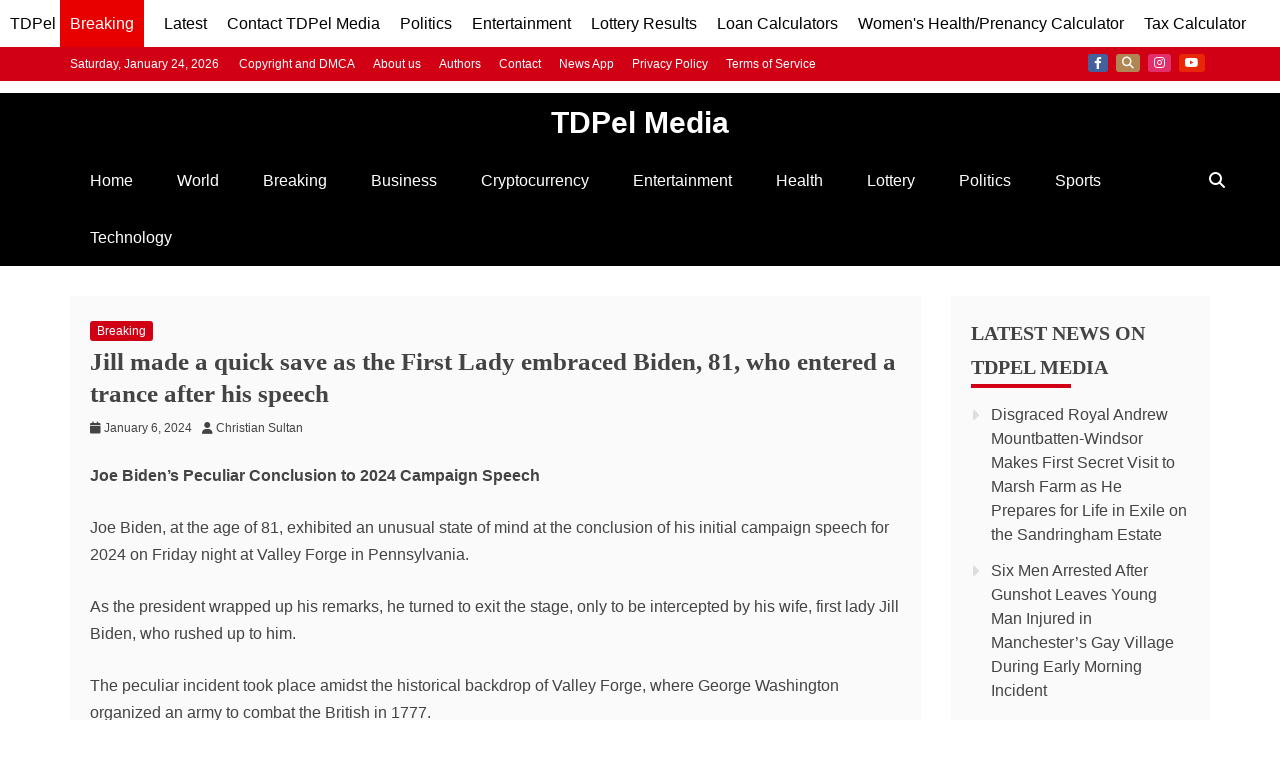

--- FILE ---
content_type: text/html; charset=utf-8
request_url: https://www.google.com/recaptcha/api2/aframe
body_size: 152
content:
<!DOCTYPE HTML><html><head><meta http-equiv="content-type" content="text/html; charset=UTF-8"></head><body><script nonce="5YBdO8MWSxe9eDS27nYMEQ">/** Anti-fraud and anti-abuse applications only. See google.com/recaptcha */ try{var clients={'sodar':'https://pagead2.googlesyndication.com/pagead/sodar?'};window.addEventListener("message",function(a){try{if(a.source===window.parent){var b=JSON.parse(a.data);var c=clients[b['id']];if(c){var d=document.createElement('img');d.src=c+b['params']+'&rc='+(localStorage.getItem("rc::a")?sessionStorage.getItem("rc::b"):"");window.document.body.appendChild(d);sessionStorage.setItem("rc::e",parseInt(sessionStorage.getItem("rc::e")||0)+1);localStorage.setItem("rc::h",'1769297012489');}}}catch(b){}});window.parent.postMessage("_grecaptcha_ready", "*");}catch(b){}</script></body></html>